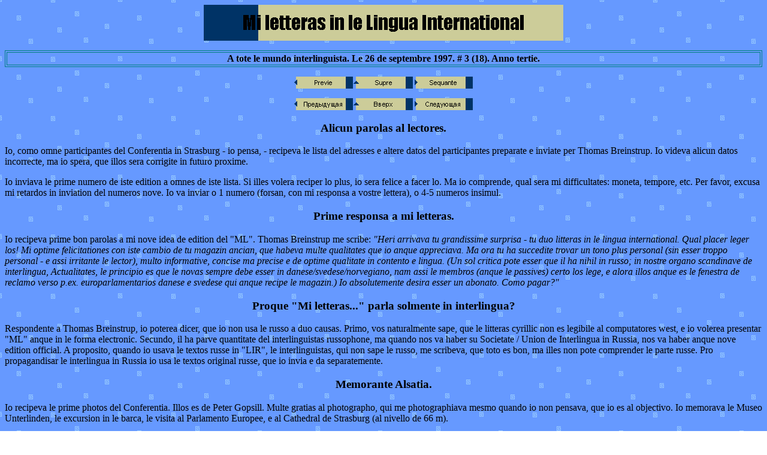

--- FILE ---
content_type: text/html
request_url: https://histriko.tripod.com/lett03.html
body_size: 15754
content:
<html>

<head>
<meta http-equiv="Content-Type" content="text/html; charset=windows-1251">
<meta name="GENERATOR" content="Microsoft FrontPage 3.0">
<title>Mi letteras in le Lingua International #3(18) 1997</title>


<meta name="Microsoft Theme" content="none"><meta name="Microsoft Border" content="none"></head>

<body background="images/backfon.gif">

<p align="center"><img src="banners/letteras.gif" alt="letteras.gif (3248 bytes)" WIDTH="600" HEIGHT="60"></p>

<table border="1" borderColor="#008080" borderColorDark="#008080" borderColorLight="#FFFF00" width="100%">
<tbody>
  <tr>
    <td align="center"><p align="center"><strong>A tote le mundo interlinguista. Le 26 de
    septembre 1997. # 3 (18). Anno tertie.</strong></td>
  </tr>
</tbody>
</table>

<p align="center"><a href="lett02.html"><img src="buttons/prev2.gif" alt="previe" border="0" WIDTH="100" HEIGHT="20"></a><a href="pres01i.html"><img src="buttons/up2.gif" alt="supre" border="0" WIDTH="100" HEIGHT="20"></a><a href="lett04.html"><img src="buttons/next2.gif" alt="sequante" border="0" WIDTH="100" HEIGHT="20"></a></p>

<p align="center"><a href="lett02.html"><img src="buttons/prev3.gif" alt="Предыдущая" border="0" WIDTH="100" HEIGHT="20"></a><a href="pres01r.html"><img src="buttons/up3.gif" alt="Вверх" border="0" WIDTH="100" HEIGHT="20"></a><a href="lett04.html"><img src="buttons/next3.gif" alt="Следующая" border="0" WIDTH="100" HEIGHT="20"></a></p>

<h3 align="center"><b>Alicun parolas al lectores.</b></h3>

<p>Io, como omne participantes del Conferentia in Strasburg - io pensa, - recipeva le
lista del adresses e altere datos del participantes preparate e inviate per Thomas
Breinstrup. Io videva alicun datos incorrecte, ma io spera, que illos sera corrigite in
futuro proxime. </p>

<p>Io inviava le prime numero de iste edition a omnes de iste lista. Si illes volera
reciper lo plus, io sera felice a facer lo. Ma io comprende, qual sera mi difficultates:
moneta, tempore, etc. Per favor, excusa mi retardos in inviation del numeros nove. Io va
inviar o 1 numero (forsan, con mi responsa a vostre lettera), o 4-5 numeros insimul. </p>

<h3 align="center"><b>Prime responsa a mi letteras.</b></h3>

<p>Io recipeva prime bon parolas a mi nove idea de edition del &quot;ML&quot;. Thomas
Breinstrup me scribe: <i>&quot;Heri arrivava tu grandissime surprisa - tu duo litteras in
le lingua international. Qual placer leger los! Mi optime felicitationes con iste cambio
de tu magazin ancian, que habeva multe qualitates que io anque appreciava. Ma ora tu ha
succedite trovar un tono plus personal (sin esser troppo personal - e assi irritante le
lector), multo informative, concise ma precise e de optime qualitate in contento e lingua.
(Un sol critica pote esser que il ha nihil in russo; in nostre organo scandinave de
interlingua, Actualitates, le principio es que le novas sempre debe esser in
danese/svedese/norvegiano, nam assi le membros (anque le passives) certo los lege, e alora
illos anque es le fenestra de reclamo verso p.ex. europarlamentarios danese e svedese qui
anque recipe le magazin.) Io absolutemente desira esser un abonato. Como pagar?&quot;</i> </p>

<h3 align="center"><b>Proque &quot;Mi letteras...&quot; parla solmente in interlingua?</b></h3>

<p>Respondente a Thomas Breinstrup, io poterea dicer, que io non usa le russo a duo
causas. Primo, vos naturalmente sape, que le litteras cyrillic non es legibile al
computatores west, e io volerea presentar &quot;ML&quot; anque in le forma electronic.
Secundo, il ha parve quantitate del interlinguistas russophone, ma quando nos va haber su
Societate / Union de Interlingua in Russia, nos va haber anque nove edition official. A
proposito, quando io usava le textos russe in &quot;LIR&quot;, le interlinguistas, qui non
sape le russo, me scribeva, que toto es bon, ma illes non pote comprender le parte russe.
Pro propagandisar le interlingua in Russia io usa le textos original russe, que io invia e
da separatemente. </p>

<h3 align="center"><b>Memorante Alsatia.</b></h3>

<p>Io recipeva le prime photos del Conferentia. Illos es de Peter Gopsill. Multe gratias
al photographo, qui me photographiava mesmo quando io non pensava, que io es al objectivo.
Io memorava le Museo Unterlinden, le excursion in le barca, le visita al Parlamento
Europee, e al Cathedral de Strasburg (al nivello de 66 m). </p>

<h3 align="center"><b>Le symbolo de Alsatia es le ciconias.</b></h3>

<p>Quando nos, le participantes del Conferentia in Strasburg, habeva nostre viage trans le
region Alsatia, nos videva al tectos del casas in villages le ci?onias, que es le symbolo
de Alsatia. Iste aves son anque popular in Russia. On dice, que le ciconias porta le
neonatos al parentes. </p>

<h3 align="center"><b>Reportos in Internovas.</b></h3>

<p>In le numero 61 del &quot;Internovas&quot; Ramiro Castro presenta su reportos de duo
Conferentias in quales ille esseva un participante: le Septime Cobinter (le Conferentia
Brasilian de Interlingua - le 2-5 de julio 1997, Salvador) e le 13e Conferentia
International in Strasburg. </p>

<p>Le Union Brasilian pro Interlingua (UBI) labora plus effectivemente, e le brasilianos
ha lor conferentias national de interlingua regularmente, e in differente locos de Brasil,
que da plus de possibilitates a facer le propaganda de interlingua in iste pais
sudamerican. </p>

<p><b>IN:</b> Interlingua es sur le plagias - isto vermente occurreva dominica, le 6 de
julio. Le participantes del Conferentia Brasilian a Salvador visitava le bellissime
plagias, se baniava in le aquas oceanic, etc.</p>

<p>Naturalmente le participantes del Cobinter faceva multe altere cosas pro interlingua al
dies de lor conferentia: le discursos e debattos esseva del themas differente, ma omnes
interlinguistic. </p>

<p>Le reporto del Conferentia Intenational es plus plen e ha le detalios micre. </p>

<p>Demanda iste informativo de Ramiro Castro e lege toto. </p>

<h3 align="center"><b>Le linguas del mundo.</b></h3>

<p>Que es le mesme in duo linguas national: le <i>tagalog</i> de Philippines e le <i>maltese</i>
de Malta? Ambe linguas es le mixtiones de altere linguas plus cognite. Le tagalog es le
resultato de &quot;collaboration&quot; del linguas malay, indonesian, chinese, e arabic, e
le maltese era producite per le linguas arabic, italian, e anglese. Le rationes de tal
mixtiones es le tempores colonial, quando le statos plus potente habeva su autoritates al
insulas de Philippines e de Malta. </p>

<h3 align="center"><b>Le poeta russe dice super le computatores e nostre mundo.</b></h3>

<p><i>Mikhail Vladimirov, un poeta e prosaico russe, vive in St. Peterburg</i> [Mikhail
Vladimirov, Pudozhskaya ul., 8/9-29, Sankt-Peterburg, Russia - 197110]. <i>Con su ultime
lettera ille me inviava un texto de 2,5 paginas (A4) nominate &quot;Le computator e le
mundo&quot;. Io traducera alicun theses de iste texto. </i></p>

<p>Le computatores faceva su invasion a nostre vita como le squalo al gruppo del pisces.
Le generation del annos sextanta non cognosceva le computatores como le generation juvene
a nostre dies. </p>

<p>Le matres plora, que lor infantes son sub le influentia del computatores e le jocos
electronic. Nos ha le terror al computatores, ma nos adora los. </p>

<p>Nos pote studiar cata programma pro computatores como un structura parabiologic. Le
parabiologia plus clar es al exemplo del virus electronic. </p>

<p>Le abysso del MS-DOS es como le cosmo infinite. Le Norton es como le celo. Le Windows
es como le montania. Le partita del Windows al DOS es quasi le viage al inferno. Le start
del Windows es le longe via al alto. </p>

<p>Un philosopho (cognite al autor) non pote esser plus que 10 minutas in le mesme camera
que un computator functionante. Le culturologos dice, que le diffusion global del
computatores va causar le morte del cultura. Sed iste rolo era date e al cinematographo, e
al television, e al video. </p>

<p>Le computator es le mesme que nos va includer in illo. Vamos includer plus del cosas
bon e utile, que nostre cultura computatorial sera si belle, como nostre litteratura,
nostre musica, nostre architectura, nostre cinema. Le computator non es terribile, e illo
non es le Deo. Nos debe lo usar rationabilemente in nostre vita, labor, e reposo. </p>

<h3 align="center"><b>Le nive de augusto.</b></h3>

<p>Le matino del 31 de augusto, le ultime die del estate, era comenciate del nive, volante
a floccos. Io videva isto trans le fenestra de mi appartamentos. Certo, in alicun horas
nos non videva mesmo alique blanc al terra. Ma le natura nos diceva exactemente: tosto
vadera le hiberno. In omne caso, le tempore hibernal ha su lateres belle. </p>

<h3 align="center"><b>Le 1e de septembre es le Die del Scientias.</b></h3>

<p>Le anno scholar comencia in Russia del 1e de septembre. E le prime die in schola es pro
scholares russe le <i>Die del Scientias</i>. Usualmente, le scholares non ha le horas de
lectiones, ma illes ha le festa. A ultime annos le festas del 1e de septembre in alicun
regiones de Russa es &quot;sub le signo&quot; del exoperos del inseniatores, qui non
recipeva su salario del anno passate (1996). </p>

<h3 align="center"><b>Le urbe Magnitogorsk. Le visita breve.</b></h3>

<p>Post le retorno del Conferentia io voleva plus viagiar, e io visitava le urbe de mi
infantia que es Magnitogorsk, situate in le region de Tcheliabinsk. Iste urbe era create
al tempores sovietic, ante le Guerra Mundial Secunde. Le nomine de iste urbe es producite
del nomine &quot;Magnitnaia Gora&quot; que significa le <i>Montania Magnetic. </i>Le
metallurgia es como le matre del urbe, io pensa. </p>

<h3 align="center"><b>Mi visita a un loco siberian.</b></h3>

<p>A iste septembre io vadeva al loco de mi nascentia nominate Mezhduretchenskij (le
region de Tiumen). Quando io partiva Samotsvet, ubi io vive permanentemente, io esseva
accompaniate per le pluvia. Io memorava, que Strasburg me anque diceva su adeo per le
pluvia. Sed 15 dies io non videva mesmo un gutta de pluvia. Solmente al die de mi retorno
le tempore esseva mal. Io arrivava al grande village, que es quasi urbe. In omne caso, M.
es le centro del region Kondiskij. </p>

<p>Le casa de ligno, ubi io viveva duo septimanas es presso a riviera Konda, al ripa
altissime. Io piscava in iste riviera alicun vices. Le taiga e le mariscos es ubique hic. </p>

<p>Le structura administrative es (del basso al alto): village Mezhduretchenskij =&gt;
rajon Kondinskij =&gt; okrug autonome Hanty-Mansijskij =&gt; oblast Tiumenskaia =&gt; le
Federation de Russia. Le populos nordic hanty e mansi es aborigines de iste region. </p>

<p>Le salarios in iste region es plus alte, que in mie, ma le precios es anque plus alte.
Il ha le homines, qui vade al duo septimanas o a un mense a Siberia, e resta mesme tempore
in su casa foras Siberia (Ural, Ukraina, Kazakhstan).</p>

<p>Io va narrar alicun factos e novas, que es le resultato de mi viage a iste region, in
le numeros sequente. </p>

<h3 align="center"><b>Le estate de viages.</b></h3>

<p>Vermente grandiose! Iste parolas es a mi activitates a iste estate, proque io esseva in
viages diverse circa un mense del tres estive. Antea io prefereva star a mi casa, ma ora
io videva, que le mundo ha multe cosas, que nos pote e debe vider personalmente. Plus, io
visitava su relativos, e tal visitas es a plus rar a nostre tempore. Io spera a continuar
mi activitates viagiatori al estate 1998. </p>

<h3 align="center"><b>Le commercio surdomute.</b></h3>

<p>Vos pote seliger cata direction a vader per traino in Russia, e io es quasi
absolutemente secur, que vos va incontrar le surdomutes vendente le libros, jornales,
magazines, souvenirs - a precio plus alte, que in altere locos. Le commercio de tal cosas
in le trainos ha monopolisate per surdomutes. E nos a pauco apprende le maniera del
conversation surdomute. </p>

<h3 align="center"><b>Nove publicationes recipite:</b></h3>

<p><b>Contacto</b>. # 10 / julio - octobre 1997. Magazine informative super Interlingua
(bilingual: anglese e interlingua). Publicate per le Societate Britannic de Interlingua.
Editor es Peter Gopsill, 261 Teehey Lane, Higher Bebington, Wirral, Anglaterra. L63 2JG.</p>

<p><b>Internovas</b>. # 61 / julio, 62 / augusto, 1997. Informativo official del UBI.
Fundate in januario de 1990. Redaction e revision: Ramiro B. Castro, Av. Fab 1374,
68906-430 Macapa - AP, Brasil.</p>

<p><b>Panorama in Interlingua</b>. # 4 / julio - augusto 1997. Periodico international in
le lingua auxiliar interlingua. Fundate in januario 1988. Editor: UMI. Redactor in chef:
Thomas Breinstrup. Kirkeholmen 10, DK-2630 Taastrup, Danmark. </p>

<p><b>Novas Nordic</b>. # 86 / le 24 de augusto 1997. Circular de novas. Dansk Interlingua
Union. Redactor: Thomas Breinstrup, Kirkeholmen 10, DK-2630 Taastrup, Danmark. </p>

<table border="1" borderColor="#008080" borderColorDark="#008080" borderColorLight="#FFFF00" width="100%">
<tbody>
  <tr>
    <td><p align="center"><strong>ANNUNCIOS</strong></td>
  </tr>
  <tr>
    <td><p align="center">Jam finite obras mie pro prime passos de apprender le interlingua
    pro vos:<br>
    1) Le Grammatica Breve (in russo); <br>
    2) Le Dictionarios Breve <em>Interlingua - Russo e Russo - Interlingua</em>. <br>
    <strong>Vos pote demandar los, quando vos volera!</strong></td>
  </tr>
  <tr>
    <td><p align="center">Le Dictionarios Concise Interlingua - Russo e Russo - Interlingua<br>
    <em>(RI es in le stato imperfecte, ma apte al uso)</em> es anque pro vos.<br>
    Ma vos debe sequer a alicun conditiones mie, proque il es plus difficile a imprimer le
    dictionario de 200 paginas, sed le version electronic es plus apte. <br>
    <strong>Scribe, e nos trovara alicun solution!</strong></td>
  </tr>
  <tr>
    <td><p align="center"><em><strong><u>Isto es le loco pro vostre annuncio ! On pote lo
    aggrandir.</u></strong></em></td>
  </tr>
  <tr>
    <td><em><strong><u>Pro Russia:</u></strong></em> Si le administration de vostre
    bibliotheca local volera reciper le &quot;Panorama in Interlingua&quot; regularmente, per
    favor, scribe a io, como le representante russe del UMI, o directemente al <strong>Servicio
    de Libros UMI</strong>, <em>Frits Goudkuil, Zonnegloren 30, 7361 TL Beekbergen, Nederland
    / Pais Basse. </em></td>
  </tr>
  <tr>
    <td><p align="center"><em><strong>Tote contributiones e annuncios es benvenite.</strong></em></td>
  </tr>
  <tr>
    <td>Si vos vole reciper iste edition plus, per favor, invia pro cata numero recipite <em>un
    Coupon-Reponse International.</em> Si vos vive in Russia o Ukraina, vos pote inviar <em>le
    timbros postal </em>pro inviar le letteras per le posta aeree foras del Statos
    Independente (ex-URSS). Le forma alternative es le invio del cartas postal de vostre
    region o pais, o del telecartas usate, o del timbros postal usate (discollate o secate del
    inveloppe). 1 CRI = 2 telecartas usate = 3 cartas postal = 50 timbros postal usate <em>(pro
    le anno 1997)</em>. Si vos me invia alicun informativo, jornal o magazine in o super le
    interlingua, o si vos scribe le letteras a me regularmente, vos va reciper tote le numeros
    <strong>gratis.</strong> Tote le medios recipite essera usate pro le impression e le
    posta. </td>
  </tr>
  <tr>
    <td>Vos pote inviar le Coupones, etc. anque in avantia, que va accelerar le reception del
    numeros nove. </td>
  </tr>
</tbody>
</table>

<p align="center">Copyright © Victor Tchernavski<br>
P.O. Box 85, Alapayevsk, Sverdlovskaya oblast, Russia - 624630</p>
</body>
</html>
